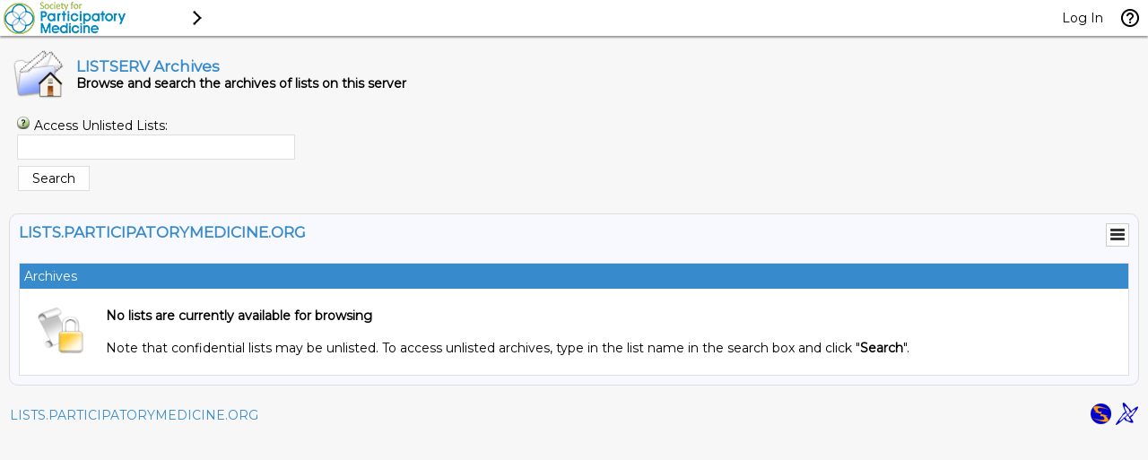

--- FILE ---
content_type: text/html
request_url: http://lists.participatorymedicine.org/
body_size: 330
content:
<!-- use dynamic index -->
<html>
<head>
<!-- dynamic index ignore -->
<META HTTP-EQUIV="Refresh" CONTENT="0;URL=http://lists.participatorymedicine.org/scripts/wa-SPM.exe?INDEX">
<!-- dynamic index print -->
</head>
<body>
<!--
<dt>Not available.<dd>No lists are currently available for browsing.
-->
</body>
</html>


--- FILE ---
content_type: text/html
request_url: http://lists.participatorymedicine.org/scripts/wa-SPM.exe?INDEX
body_size: 76096
content:
<!DOCTYPE html>
<html lang="en">
<head>
<meta charset="UTF-8">
<meta http-equiv="X-UA-Compatible" content="IE=edge">
<meta name="viewport" content="width=device-width, initial-scale=1">
<meta name="title" content="LISTSERV - LISTSERV Archives - LISTS.PARTICIPATORYMEDICINE.ORG">
<meta name="theme-color" content="#FFFFFF" />
<title>LISTSERV - LISTSERV Archives - LISTS.PARTICIPATORYMEDICINE.ORG</title>
<link rel="manifest" href="/scripts/wa-SPM.exe?SHOWTPL=MANIFEST">
<link href="https://fonts.googleapis.com/css?family=Montserrat" rel="stylesheet">
<style type="text/css">

/* LAYOUT COMPONENTS */

body                                           { min-width: 300px; background-color: #F7F7F7; font-family: 'Montserrat', sans-serif; font-size: 14px; color: #000000; text-size-adjust: 100%; -ms-text-size-adjust: 100%; -moz-text-size-adjust: 100%; -webkit-text-size-adjust: 100%; }
#background                                    { width: 100%; height: 100%; position: fixed; top: 0px; left: 0px; background-color: #F7F7F7; z-index: -1; }
#splash                                        { width: 100%; height: 100%; position: fixed; top: 0px; left: 0px; background-color: ; background-image: url(""); background-size: ; background-position: ; background-repeat: ; opacity: ; z-index: -1; }
#header-wrap                                   { width: 100%; min-width: 320px; position: fixed; top: 0px; left: 0px; z-index: 40; }
#header                                        { margin: 0px; }
#content-wrap                                  { width: 100%; min-width: 300px; height: auto; position: absolute; top: 40px; left: 0px; overflow: visible; z-index: 10; }
#content                                       { margin: 10px; }
#helpscreen-wrap                               { width: 100%; min-width: 300px; height: auto; position: absolute; top: 0px; left: 0px; overflow: visible; z-index: 10; }
#helpscreen                                    { margin: 10px; }
#flexbox-wrap                                  { width: 100%; height: 100%; position: absolute; top: 0px; left: 0px; display: flex; justify-content: center; align-items: center; }
#flexbox                                       { width: 340px; height: auto; padding: 20px; background-color: #FFFFFF; box-shadow: 0px 0px 2px #BBBBBB; }

@media screen and (max-width: 767px) {
body                                           { font-size: 14px; }
}

/* NAVIGATION BAR */

#navbar                                        { width: 100%; min-width: 320px; height: 40px; position: fixed; margin: 0px; padding: 0px; background-color: #FFFFFF; box-shadow: 0px 2px 2px #999999; z-index: 50; }
#navbar-left                                   { height: 40px; margin: 0px; padding: 0px; display: table; float: left; }
#navbar-left .logo                             { margin: 0px; padding: 0px; display: table-cell; vertical-align: middle; position: relative; cursor: pointer; }
#navbar-left .listserv                         { margin: 0px; padding: 0px 58px 0px 2px; display: table-cell; vertical-align: middle; position: relative; cursor: pointer; }
#navbar-left .listserv img                     { max-width: 200px; }
#navbar-left .subnav                           { margin: 0px; padding: 0px; display: table-cell; vertical-align: middle; position: relative; cursor: pointer; }
#navbar-left .title                            { margin: 0px; padding: 0px 10px 0px 10px; display: table-cell; vertical-align: middle; position: relative; font-family: 'Montserrat', sans-serif; font-size: 14px; font-weight: bold; color: #000000; }
#navbar-right                                  { height: 40px; margin: 0px; padding: 0px; display: table; float: right; }
#navbar-right .email                           { margin: 0px; padding: 0px 10px 0px 10px; display: table-cell; vertical-align: middle; position: relative; cursor: pointer; font-family: 'Montserrat', sans-serif; font-size: 14px; color: #000000; }
#navbar-right .email a                         { color: #000000; text-decoration: none; }
#navbar-right .toc                             { margin: 0px; padding: 0px 10px 0px 10px; display: table-cell; vertical-align: middle; position: relative; cursor: pointer; font-family: 'Montserrat', sans-serif; font-size: 14px; color: #000000; }
#navbar-right .toc a                           { color: #000000; text-decoration: none; }
#navbar-right .toc a:hover                     { text-decoration: underline; }
#navbar-right .help                            { margin: 0px; padding: 0px; display: table-cell; vertical-align: middle; position: relative; cursor: pointer; }
#navbar-right .profile                         { margin: 0px; padding: 0px; display: none; vertical-align: middle; position: relative; cursor: pointer; }

@media screen and (max-width: 767px) {
#navbar-right .email                           { font-size: 14px; display: none; }
#navbar-right .profile                         { display: table-cell; }
}

/* SIDE NAVIGATION */

#subnav-wrap                                   { width: auto; min-width: 240px; height: 100%; position: absolute; top: 0px; left: 0px; margin: 0px; padding: 0px; display: none; background-color: #FFFFFF; box-shadow: 0px 3px 3px #999999; z-index: 30; }
#subnav .spacer                                { width: auto; height: 40px; }
#subnav .category                              { width: 4px; height: 38px; background-color: #378ACC; float: left; }
#subnav .icon                                  { padding: 8px 12px 8px 6px; float: left; }
#subnav .categoryitem                          { background-color: #EEEEEE; width: auto; height: 38px; overflow: hidden; cursor: pointer; }
#subnav .categoryitem:hover                    { background-color: #EEEEEE; }
#subnav .itemlink                              { font-family: 'Montserrat', sans-serif; font-size: 14px; color: #378ACC; line-height: 38px; float: left; }
#subnav .itemlink a                            { color: #378ACC; text-decoration: none; }
#subnav .subicon                               { padding: 8px 12px 8px 10px; float: left; }
#subnav .subitem                               { width: auto; height: 38px; overflow: hidden; cursor: pointer; }
#subnav .subitem:hover                         { background-color: #EEEEEE; }
#subnav .subitemlink                           { font-family: 'Montserrat', sans-serif; font-size: 14px; color: #378ACC; line-height: 38px; float: left; }
#subnav .subitemlink a                         { color: #378ACC; text-decoration: none; }
#subnav .border-top                            { border-top: 1px solid #DEDEDE; }
#subnav .border-bottom                         { border-bottom: 1px solid #DEDEDE; }
#subnav #admin-arrow                           { font-family: 'Montserrat', sans-serif; font-size: 24px; color: #378ACC; line-height: 38px; padding: 0px 10px 0px 10px; float: right; }
#subnav #owner-arrow                           { font-family: 'Montserrat', sans-serif; font-size: 24px; color: #378ACC; line-height: 38px; padding: 0px 10px 0px 10px; float: right; }
#subnav #maestro-arrow                         { font-family: 'Montserrat', sans-serif; font-size: 24px; color: #378ACC; line-height: 38px; padding: 0px 10px 0px 10px; float: right; }
#subnav #archive-arrow                         { font-family: 'Montserrat', sans-serif; font-size: 24px; color: #378ACC; line-height: 38px; padding: 0px 10px 0px 10px; float: right; }

@media screen and (max-width: 767px) {
#subnav .itemlink                              { font-size: 14px; }
#subnav .subitemlink                           { font-size: 14px; }
}

/* PERSONAL PROFILE */

#profile                                       { width: 298px; position: absolute; top: 60px; right: 70px; background-color: #FFFFFF; border: 1px solid #CCCCCC; display: none; }
#profile .arrow                                { width: 17px; height: 9px; position: absolute; top: -9px; right: 40px; background-image: url('/archives/images/default_menu_arrow_17x9.png'); background-repeat: no-repeat; }
#profile .profile                              { width: 100%; margin: 0px; padding: 10px; border-spacing: 2px; }
#profile .loggedin                             { width: 273px; white-space: nowrap; overflow: hidden; text-overflow: ellipsis; }
#profile .entry                                { width: 195px; white-space: nowrap; overflow: hidden; text-overflow: ellipsis; }
.avatar                                        { width: 64px; height: 64px; border: 1px solid #CCCCCC; }

@media screen and (max-width: 767px) {
#profile                                       { width: 298px; right: 10px; }
}

/* BODY COMPONENTS */

#pagetitle                                     { width: 100%; min-width: 300px; clear: both; }
.pagetitle                                     { width: 100%; margin: 10px 0px 10px 0px; padding: 0px; border-spacing: 0px; }
#listselector                                  { width: 100%; min-width: 300px; clear: both; }
.listselector                                  { width: 100%; margin: 0px 0px 20px 0px; padding: 0px; border-spacing: 10px; background-color: #F0F0F0; border: 1px solid #DEDEDE; border-radius: 8px 8px 8px 8px; }
.listaddress                                   { width: 100%; white-space: nowrap; overflow: hidden; text-overflow: ellipsis; }
#status                                        { width: 100%; min-width: 300px; clear: both; }
.status                                        { width: 100%; margin: 10px 5px 20px 5px; padding: 0px; border-spacing: 2px; }
#options                                       { width: 100%; min-width: 300px; clear: both; }
.options                                       { width: 100%; margin: 10px 5px 20px 5px; padding: 0px; border-spacing: 2px; }
.options-compact                               { margin: 10px 5px 20px 5px; padding: 0px; border-spacing: 2px; }
#tabs                                          { width: 100%; min-width: 300px; clear: both; }
.tabs                                          { width: 100%; margin: 0px; padding: 0px; border-spacing: 0px; }
.tabs-active                                   { width: auto; min-width: 140px; margin: 0px 4px 20px 0px; padding: 6px 0px 8px 0px; background-color: #378ACC; border: 1px solid #DEDEDE; border-radius: 10px 10px 10px 10px; text-align: center; white-space: nowrap; float: left; }
.tabs-active .text                             { margin: 0px; padding: 0px; color: #FFFFFF; }
.tabs-active .text a                           { color: #FFFFFF; text-decoration: none; }
.tabs-inactive                                 { width: auto; min-width: 140px; margin: 0px 4px 20px 0px; padding: 6px 0px 8px 0px; background-color: #FFFFFF; border: 1px solid #DEDEDE; border-radius: 10px 10px 10px 10px; text-align: center; white-space: nowrap; float: left; }
.tabs-inactive .text                           { margin: 0px; padding: 0px; color: #378ACC; }
.tabs-inactive .text a                         { color: #378ACC; text-decoration: none; }
#steps                                         { width: 100%; min-width: 300px; clear: both; }
.steps                                         { width: auto; margin: 0px; padding: 0px; border-spacing: 0px; border: 1px solid #DEDEDE }
.steps-active                                  { width: auto; min-width: 95px; margin: 0px; padding: 6px 0px 8px 0px; background-color: #378ACC; text-align: center; white-space: nowrap; float: left; }
.steps-active .text                            { margin: 0px; padding: 0px; color: #FFFFFF; }
.steps-active .text a                          { color: #FFFFFF; text-decoration: none; }
.steps-active .disabled                        { margin: 0px; padding: 0px; color: #999999; cursor: not-allowed; }
.steps-inactive                                { width: auto; min-width: 95px; margin: 0px; padding: 6px 0px 8px 0px; background-color: #FFFFFF; text-align: center; white-space: nowrap; float: left; }
.steps-inactive .text                          { margin: 0px; padding: 0px; color: #378ACC; }
.steps-inactive .text a                        { color: #378ACC; text-decoration: none; }
.steps-inactive .disabled                      { margin: 0px; padding: 0px; color: #999999; cursor: not-allowed; }
#steps-buttons                                 { width: 100%; min-width: 300px; clear: both; }
.steps-buttons                                 { width: 100%; margin: 0px; padding: 0px; border-spacing: 0px; }
#navtrigger                                    { position: relative; float: right; clear: both; z-index: 70; }
.navtrigger                                    { margin: 0px; padding: 0px; border-spacing: 0px; background-color: #FFFFFF; border: 1px solid #CCCCCC; }
#navopts                                       { width: 275px; position: absolute; display: none; background-color: #FFFFFF; border: 1px solid #CCCCCC; overflow: hidden; z-index: 60; }
.navopts                                       { width: 100%; margin: 0px; padding: 10px; border-spacing: 2px; }
#output                                        { width: 100%; min-width: 300px; clear: both; }
.output                                        { width: 100%; margin: 0px; padding: 0px; border-spacing: 0px; background-color: #F7F9FE; border: 1px solid #DEDEDE; border-radius: 10px 10px 10px 10px; }
.output-blank                                  { width: 100%; margin: 0px; padding: 0px; border-spacing: 0px; border: 0px; }
.output-section-full                           { width: 100%; margin: 0px; padding: 10px; border-spacing: 0px; background-color: #FFFFFF; border: 1px solid #DEDEDE; border-radius: 10px 10px 10px 10px; vertical-align: top; }
.output-section-left                           { width: 50%; margin: 0px; padding: 0px; border-spacing: 0px; background-color: #FFFFFF; border: 1px solid #DEDEDE; border-radius: 10px 10px 10px 10px; vertical-align: top; }
.output-section-right                          { width: 50%; margin: 0px; padding: 0px; border-spacing: 0px; background-color: #FFFFFF; border: 1px solid #DEDEDE; border-radius: 10px 10px 10px 10px; vertical-align: top; }
.output-section-content                        { padding: 10px; }
#box                                           { width: 100%; min-width: 300px; clear: both; }
.box                                           { width: 619px; margin: 0px; padding: 0px; border-spacing: 0px; }
.boxinner                                      { width: 100%; margin: 0px; padding: 0px; border-spacing: 0px; }
.boxtop                                        { margin: 0px; padding: 8px; border-spacing: 0px; background-color: #378ACC; border: 1px solid #DEDEDE; }
.boxback                                       { margin: 0px; padding: 10px; border-spacing: 0px; background-color: #F7F9FE; border-right: 1px solid #DEDEDE; border-left: 1px solid #DEDEDE; border-bottom: 1px solid #DEDEDE; }
#output-help                                   { width: 100%; max-width: 1000px; min-width: 340px; margin-left: auto; margin-right: auto; clear: both; }
.output-help                                   { width: 100%; margin: 0px; padding: 10px; background-color: #FFFFFF;; box-shadow: 0px 0px 2px #BBBBBB; }
#trailer                                       { width: 100%; min-width: 300px; clear: both; }
.trailer                                       { width: 100%; margin: 0px; padding: 0px; border-spacing: 0px; }
#loading                                       { width: 100%; height: 100%; position: fixed; top: 0px; left: 0px; background: #666666; opacity: 0.5; filter: Alpha(Opacity=50); display: none; overflow: auto; z-index: 80; }
#spinner                                       { position: fixed; top: 40%; left: 50%; margin-left: -50px; margin-top: -50px; z-index: 90; }
#listdesc                                      { position: absolute; z-index: 20; }
#selector ul                                   { width: 100%; height: 300px; margin: 0px; padding: 2px; border-spacing: 0px; background-color: #FFFFFF; border: 1px solid #DEDEDE; overflow-y: scroll; text-align: left; }
#selector li                                   { margin: 0px; padding: 1px; background-color: #FFFFFF; cursor: pointer; list-style: none; }

@media screen and (max-width: 991px) {
.output-section-left                           { width: 100%; margin-bottom: 10px; }
.output-section-right                          { width: 100%; }
}

@media screen and (max-width: 767px) {
.listaddress                                   { width: 540px; white-space: nowrap; overflow: hidden; text-overflow: ellipsis; }
}

@media screen and (max-width: 639px) {
.listaddress                                   { width: 380px; white-space: nowrap; overflow: hidden; text-overflow: ellipsis; }
.steps-active                                  { width: 100%; }
.steps-inactive                                { width: 100%; }
.box                                           { width: 100%; }
}

@media screen and (max-width: 479px) {
.listaddress                                   { width: 240px; white-space: nowrap; overflow: hidden; text-overflow: ellipsis; }
.tabs-active                                   { margin: 0px 1px 20px 0px; width: 49%; }
.tabs-inactive                                 { margin: 0px 1px 20px 0px; width: 49%; }
}

/* CONTENT */

a                                              { color: #378ACC; text-decoration: none; }
a:hover                                        { text-decoration: underline; }
th                                             { font-size: 14px; font-weight: normal; color: #FFFFFF; margin: 0px; text-align: left; }
th a                                           { color: #FFFFFF; text-decoration: none; }
th a:hover                                     { text-decoration: underline; }
h1                                             { font-size: 17px; font-weight: bold; color: #378ACC; margin: 0px; }
h2                                             { font-size: 17px; font-weight: bold; color: #378ACC; margin: 0px; }
h3                                             { font-size: 17px; font-weight: bold; color: #378ACC; margin: 0px; }
h4                                             { font-size: 14px; font-weight: bold; color: #FFFFFF; margin: 0px; }
h4 a                                           { color: #FFFFFF; text-decoration: none; }
h4 a:hover                                     { text-decoration: underline; }
h5                                             { font-size: 14px; font-weight: bold; color: #000000; margin: 0px; }
h6                                             { font-size: 14px; font-weight: bold; color: #000000; margin: 0px; }
tt                                             { font-size: 14px; font-weight: normal; color: #000000; margin: 0px; }
li                                             { color: #000000; list-style: square outside none; }
hr                                             { width: 100%; height: 1px; color: #999999; border-style: dotted; border-color: #999999; border-width: 1px 0px 0px 0px; padding-top: 1px; padding-bottom: 1px; }
pre                                            { font-size: 14px; white-space: pre-wrap; white-space: -moz-pre-wrap !important; white-space: -pre-wrap; white-space: -o-pre-wrap; word-wrap: break-word; _white-space: normal; }
pre.prop                                       { font-family: 'Montserrat', sans-serif; color: #000000; }
pre.prop a                                     { color: #378ACC; text-decoration: none; }
pre.prop a:hover                               { text-decoration: underline; }
pre.prop a:visited                             { color: #663399; text-decoration: none; }
pre.mono                                       { font-family: 'Courier New', Courier, monospace; color: #000000; }
pre.mono a                                     { color: #378ACC; text-decoration: none; }
pre.mono a:hover                               { text-decoration: underline; }
pre.mono a:visited                             { color: #663399; text-decoration: none; }
.archive a:visited                             { color: #663399; text-decoration: none; }
.grey                                          { color: #999999; margin: 0px; }
.error, .SPF_red, .SPF_error                   { color: #CC3333; margin: 0px; }
.orange, .SPF_orange                           { color: #FF9933; margin: 0px; }
.green, .SPF_green                             { color: #009900; margin: 0px; }
.message, .SPF_match, .SPF_comment             { color: #3333FF; margin: 0px; }
.highlight                                     { background-color: #FFFF33; }
.subindent                                     { margin-left: 25px; }
.superindent                                   { margin-left: 50px; }
.colorscheme                                   { width: 27px; height: 27px; border: 1px solid #000000; margin: 3px 1px 0px 1px; cursor: pointer; display: inline-block; }
.colorpatch                                    { width: 27px; height: 27px; border: 1px solid #000000; margin: 1px 0px 0px 5px; position: absolute; }
.menupos-right                                 { position: relative; top: -5px; right: -5px; }
.menupos-left                                  { position: relative; top: -5px; left: -5px; }

@media screen and (max-width: 767px) {
h1, h2, h3                                     { font-size: 17px; }
h4, h5, h6, pre                                { font-size: 14px; }
}

/* FORM COMPONENTS */

input, select, textarea                        { font-family: 'Montserrat', sans-serif; font-size: 14px; color: #000000; }
input[readonly]                                { background-color: #EEEEEE; cursor: not-allowed; }
input[type="submit"]                           { min-width: 80px; margin: 2px; padding: 4px 10px 4px 10px; background-color: #FEFEFE; border: 1px solid #DEDEDE; transition: all 0.30s ease-in-out; outline: none; box-sizing: border-box; }
input[type="submit"]:hover                     { background-color: #FAFAFA; box-shadow: 0px 0px 2px 0px #378ACC; border: 1px solid #378ACC; }
input[type="submit"]:focus                     { background-color: #FAFAFA; box-shadow: 0px 0px 2px 0px #378ACC; border: 1px solid #378ACC; }
input[type="submit"]:disabled                  { background-color: #EEEEEE; border: 1px solid #DEDEDE; cursor: not-allowed; }
#flexbox input[type="submit"]                  { font-family: 'Montserrat', sans-serif; font-size: 14px; background-color: #FFFFFF; color: #000000; font-weight: bold; padding: 7px 15px 7px 15px; border: none; border-radius: 2px; transition: all 0.30s ease-in-out; outline: none; box-sizing: border-box; box-shadow: 0 2px 2px 0 rgba(0,0,0,0.14), 0 1px 5px 0 rgba(0,0,0,0.12), 0 3px 1px -2px rgba(0,0,0,0.2); cursor: pointer; text-transform: uppercase; min-width: 125px; }
#flexbox input[type="submit"]:hover            { font-family: 'Montserrat', sans-serif; font-size: 14px; background-color: #FFFFFF; color: #000000; font-weight: bold; padding: 7px 15px 7px 15px; border: none; border-radius: 2px; transition: all 0.30s ease-in-out; outline: none; box-sizing: border-box; box-shadow: 0 2px 2px 0 rgba(0,0,0,0.14), 0 1px 5px 0 rgba(0,0,0,0.12), 0 3px 1px -2px rgba(0,0,0,0.2); cursor: pointer; text-transform: uppercase; }
#flexbox input[type="submit"]:focus            { font-family: 'Montserrat', sans-serif; font-size: 14px; background-color: #FFFFFF; color: #000000; font-weight: bold; padding: 7px 15px 7px 15px; border: none; border-radius: 2px; transition: all 0.30s ease-in-out; outline: none; box-sizing: border-box; box-shadow: 0 2px 2px 0 rgba(0,0,0,0.14), 0 1px 5px 0 rgba(0,0,0,0.12), 0 3px 1px -2px rgba(0,0,0,0.2); cursor: pointer; text-transform: uppercase; }
#flexbox input[type="submit"]:disabled         { background-color: #CCCCCC; cursor: not-allowed; }
input[type="button"]                           { min-width: 80px; margin: 2px; padding: 4px 10px 4px 10px; background-color: #FEFEFE; border: 1px solid #DEDEDE; transition: all 0.30s ease-in-out; outline: none; box-sizing: border-box; }
input[type="button"]:hover                     { background-color: #FAFAFA; box-shadow: 0px 0px 2px 0px #378ACC; border: 1px solid #378ACC; }
input[type="button"]:focus                     { background-color: #FAFAFA; box-shadow: 0px 0px 2px 0px #378ACC; border: 1px solid #378ACC; }
input[type="button"]:disabled                  { background-color: #EEEEEE; border: 1px solid #DEDEDE; cursor: not-allowed; }
input[type="checkbox"]                         { background-color: #FFFFFF; border: 1px solid #DEDEDE; padding: 2px 4px 2px 4px; transition: all 0.30s ease-in-out; outline: none; border-box; box-sizing: border-box; }
input[type="checkbox"]:focus                   { box-shadow: 0px 0px 2px 0px #378ACC; border: 1px solid #378ACC; }
input[type="radio"]                            { background-color: #FFFFFF; border: 1px solid #DEDEDE; padding: 2px 4px 2px 4px; transition: all 0.30s ease-in-out; outline: none; box-sizing: border-box; }
input[type="radio"]:focus                      { box-shadow: 0px 0px 2px 0px #378ACC; border: 1px solid #378ACC; }
input[type="text"]                             { width: 310px; margin: 1px; padding: 4px 4px 4px 4px; background-color: #FFFFFF; border: 1px solid #DEDEDE; transition: all 0.30s ease-in-out; outline: none; box-sizing: border-box; }
input[type="text"]:focus                       { box-shadow: 0px 0px 2px 0px #378ACC; border: 1px solid #378ACC; }
input[type="text"]:disabled                    { background-color: #EEEEEE; cursor: not-allowed; }
input[type="text"].listsel                     { width: 100%; }
input[type="text"].profile                     { width: 100%; }
input[type="text"].quarter                     { width: 270px; }
input[type="text"].format                      { width: 220px; }
input[type="text"].t2                          { width: 160px; }
input[type="text"].half                        { width: 152px; }
input[type="text"].t2color                     { width: 125px; }
input[type="text"].period                      { width: 50px; }
input[type="text"].filter                      { width: 100%; background-image: url("/archives/images/default_archive_filter_22x22.png"); background-repeat: no-repeat; background-position: right; padding-right: 25px; }
input[type="text"].user                        { width: 100%; background-image: url("/archives/images/default_archive_user_22x22.png"); background-repeat: no-repeat; background-position: right; padding-right: 25px; }
input[type="text"].items                       { width: 100%; background-image: url("/archives/images/default_archive_items_22x22.png"); background-repeat: no-repeat; background-position: right; padding-right: 25px; }
input[type="text"].search                      { width: 100px; background-image: url("/archives/images/default_archive_search_22x22.png"); background-repeat: no-repeat; background-position: right; padding-right: 25px; }
input[type="text"].lists                       { width: 100px; background-image: url("/archives/images/default_archive_items_22x22.png"); background-repeat: no-repeat; background-position: right; padding-right: 25px; }
input[type="text"].blank                       { background-color: #FFFFFF; background-image: none; padding-right: 25px; }
input[type="password"]                         { width: 310px; margin: 1px; padding: 4px 4px 4px 4px; background-color: #FFFFFF; border: 1px solid #DEDEDE; transition: all 0.30s ease-in-out; outline: none; box-sizing: border-box; }
input[type="password"]:focus                   { box-shadow: 0px 0px 2px 0px #378ACC; border: 1px solid #378ACC; }
input[type="password"]:disabled                { background-color: #EEEEEE; cursor: not-allowed; }
input[type="file"]                             { width: 310px; margin: 1px; padding: 4px 4px 4px 4px; background-color: #FFFFFF; border: 1px solid #DEDEDE; transition: all 0.30s ease-in-out; outline: none; box-sizing: border-box; }
input[type="file"]:focus                       { box-shadow: 0px 0px 2px 0px #378ACC; border: 1px solid #378ACC; }
input[type="file"]:disabled                    { background-color: #EEEEEE; cursor: not-allowed; }
input[type="file"].profile                     { width: 100%; }
input[type="search"]                           { width: 100%; margin: 1px; padding: 4px 4px 4px 4px; background-color: #FFFFFF; border: 1px solid #DEDEDE; transition: all 0.30s ease-in-out; outline: none; box-sizing: border-box; }
input[type="search"]:focus                     { box-shadow: 0px 0px 2px 0px #378ACC; border: 1px solid #378ACC; }
input[type="search"]:disabled                  { background-color: #EEEEEE; cursor: not-allowed; }
select                                         { width: 310px; margin: 1px; padding: 3px 4px 3px 4px; background-color: #FFFFFF; border: 1px solid #DEDEDE; transition: all 0.30s ease-in-out; outline: none; box-sizing: border-box; }
select:focus                                   { box-shadow: 0px 0px 2px 0px #378ACC; border: 1px solid #378ACC; }
select:disabled                                { background-color: #EEEEEE; cursor: not-allowed; }
select.listsel                                 { width: 100%; }
select.profile                                 { width: 100%; }
select.period                                  { width: 200px; }
select.shortperiod                             { width: 105px; }
select.format                                  { width: 220px; }
select.t2                                      { width: 160px; }
select.lists                                   { width: 100px; }
select.opt                                     { width: 50px; }
select.opts                                    { width: 75px; }
textarea                                       { width: 100%; margin: 0px; padding: 4px 4px 4px 4px; background-color: #FFFFFF; border: 1px solid #DEDEDE; transition: all 0.30s ease-in-out; outline: none; box-sizing: border-box; }
textarea:focus                                 { box-shadow: 0px 0px 2px 0px #378ACC; border: 1px solid #378ACC; }
textarea:disabled                              { background-color: #EEEEEE; cursor: not-allowed; }
textarea.short                                 { width: 310px; }
iframe                                         { width: 100%; height: auto; margin: 0px; padding: 0px; border: 1px solid #DEDEDE; background-color: #FFFFFF; display: block; }
::-webkit-scrollbar                            { height: 15px; width: 15px; }
::-webkit-scrollbar-track                      { background-color: #F1F1F1; }
::-webkit-scrollbar-thumb                      { background-color: #C1C1C1; }

@media screen and (max-width: 767px) {
input, select, textarea                        { font-size: 14px }
}

@media screen and (max-width: 359px) {
input[type="text"]                             { width: 260px; }
input[type="text"].quarter                     { width: 225px; }
input[type="text"].format                      { width: 185px; }
input[type="text"].half                        { width: 127px; }
input[type="password"]                         { width: 260px; }
input[type="file"]                             { width: 260px; }
select                                         { width: 260px; }
select.format                                  { width: 185px; }
textarea.short                                 { width: 260px; }
}

/* TABLES AND REPORTS */

#table-wrap                                    { width: 100%; min-width: 100%; height: auto; margin: 0px; padding: 0px; overflow-x: scroll; }
#canvas-wrap                                   { width: 100%; height: 500px; margin: 0px; padding: 20px 0px 20px 0px; background-color: #FFFFFF; }
#canvas                                        { width: 100%; height: 500px; margin: 0px; padding: 0px; background-color: #FFFFFF; }
.chartjs-hidden-iframe                         { background-color: transparent; }
tr.emphasizedcell                              { margin: 0px; padding: 5px; border-spacing: 0px; background-color: #378ACC; }
th.emphasizedcell                              { margin: 0px; padding: 5px; border-spacing: 0px; background-color: #378ACC; color: #FFFFFF; }
td.emphasizedcell                              { margin: 0px; padding: 5px; border-spacing: 0px; background-color: #378ACC; color: #FFFFFF; }
.normalgroup                                   { margin: 0px; padding: 5px; border-spacing: 0px; background-color: #FFFFFF; }
.emphasizedgroup                               { margin: 0px; padding: 5px; border-spacing: 0px; background-color: #F7F9FE; }
.headergroup                                   { margin: 0px; padding: 5px; border-spacing: 0px; background-color: #C4CDDE; }
.nogroup                                       { margin: 0px; padding: 5px; border-spacing: 0px; }
.listgroup                                     { margin: 0px; padding: 2px 5px 2px 0px; border-spacing: 0px; }
.tablesorter th                                { margin: 0px; padding: 5px; border-spacing: 0px; background-color: #378ACC; }
.tablesorter thead td                          { margin: 0px; padding: 5px; border-spacing: 0px; background-color: #378ACC; }
.tablesorter .header                           { background-image: url('/archives/images/default_menu_sort_both_17x11.png'); background-repeat: no-repeat; background-position: center right; cursor: pointer; padding-right: 25px; }
.tablesorter .tablesorter-header               { background-image: url('/archives/images/default_menu_sort_both_17x11.png'); background-repeat: no-repeat; background-position: center right; cursor: pointer; padding-right: 25px; }
.tablesorter thead .headerSortUp               { background-image: url('/archives/images/default_menu_sort_up_17x11.png'); }
.tablesorter thead .tablesorter-headerAsc      { background-image: url('/archives/images/default_menu_sort_up_17x11.png'); }
.tablesorter thead .tablesorter-headerSortUp   { background-image: url('/archives/images/default_menu_sort_up_17x11.png'); }
.tablesorter thead .headerSortDown             { background-image: url('/archives/images/default_menu_sort_down_17x11.png'); }
.tablesorter thead .tablesorter-headerDesc     { background-image: url('/archives/images/default_menu_sort_down_17x11.png'); }
.tablesorter thead .tablesorter-headerSortDown { background-image: url('/archives/images/default_menu_sort_down_17x11.png'); }
.tablesorter thead .sorter-false               { background-image: none !important; cursor: auto !important; }
.tablesorter tr.odd>td                         { margin: 0px; padding: 5px; border-spacing: 0px; background-color: #FFFFFF; }
.tablesorter tr.even>td                        { margin: 0px; padding: 5px; border-spacing: 0px; background-color: #F7F9FE; }
.tablesorter .tablesorter-filter-row td        { margin: 0px; padding: 5px; border-spacing: 0px; background-color: #C4CDDE; }
.tablesorter input.tablesorter-filter          { width: 100%; background-image: url("/archives/images/default_archive_filter_22x22.png"); background-repeat: no-repeat; background-position: left; padding-left: 25px; }
.tablesorter .filtered                         { display: none; }

@media screen and (max-width: 767px) {
.tablesorter .tablesorter-filter-row td        { display: block; }
}

/* PRINTING */

@media print {
body                                           { -webkit-print-color-adjust: exact; }
#background                                    { background-color: #FFFFFF !important; }
#header-wrap                                   { display: none !important; }
#subnav-wrap                                   { display: none !important; }
#content-wrap                                  { width: 100% !important; top: 1px !important; left: 1px !important; }
#navbar                                        { display: none !important; }
#profile                                       { display: none !important; }
#navopts                                       { display: none !important; }
#listdesc                                      { display: none !important; }
#trailer                                       { display: none !important; }
.noprint                                       { display: none !important; }
}

/* MISCELLANEOUS HELPERS */

.nowrap{white-space:nowrap}.forcewrap{width:260px;min-width:100%;overflow-wrap:break-word;word-wrap:break-word;-ms-word-break:break-word;word-break:break-word}.noselect{-webkit-touch-callout:none;-webkit-user-select:none;-khtml-user-select:none;-moz-user-select:none;-ms-user-select:none;user-select:none;-webkit-tap-highlight-color:transparent}.pointer{cursor:pointer}.not-allowed{cursor:not-allowed}.left{text-align:left}.center{text-align:center}.right{text-align:right}.top{vertical-align:top}.middle{vertical-align:middle}.bottom{vertical-align:bottom}.table-center{margin-left:auto;margin-right:auto}.border{border:1px solid #DEDEDE}.border-top{border-top:1px solid #DEDEDE}.border-right{border-right:1px solid #DEDEDE}.border-bottom{border-bottom:1px solid #DEDEDE}.border-left{border-left:1px solid #DEDEDE}.line-height{line-height:22px}.nopadding{margin:0;padding:0;border-spacing:0}.pad-content{width:100%;margin:0;padding:0;border-spacing:8px}.pad-left{padding-left:5px}.pad-right{padding-right:5px}.pad-top{padding-top:3px}.pad-bottom{padding-bottom:10px}.pad-icon{padding:1px 10px 1px 1px}.block{display:block!important}.none{display:none!important}.float-left{float:left}.float-right{float:right}.width-100{width:100%}.width-95{width:95%}.width-90{width:90%}.width-85{width:85%}.width-80{width:80%}.width-75{width:75%}.width-70{width:70%}.width-65{width:65%}.width-60{width:60%}.width-55{width:55%}.width-50{width:50%}.width-45{width:45%}.width-40{width:40%}.width-35{width:35%}.width-30{width:30%}.width-25{width:25%}.width-20{width:20%}.width-15{width:15%}.width-10{width:10%}.width-5{width:5%}.width-1{width:1%}
.show-l,.show-m,.show-s,.show-xs{display:none}

@media screen and (max-width:991px){.hide-l{display:none}.show-l{display:inline-block}.break-l{display:block}.head-l{width:auto!important;display:block;text-align:left!important}.row-l{width:inherit;display:block;text-align:left!important}.bold-l{font-weight:bold}}

@media screen and (max-width:767px){.hide-m{display:none}.show-m{display:inline-block}.break-m{display:block}.head-m{width:auto!important;display:block;text-align:left!important}.row-m{width:inherit;display:block;text-align:left!important}.bold-m{font-weight:bold}}

@media screen and (max-width:639px){.hide-s{display:none}.show-s{display:inline-block}.break-s{display:block}.head-s{width:auto!important;display:block;text-align:left!important}.row-s{width:inherit;display:block;text-align:left!important}.bold-s{font-weight:bold}}

@media screen and (max-width:479px){.hide-xs{display:none}.show-xs{display:inline-block}.break-xs{display:block}.head-xs{width:auto!important;display:block;text-align:left!important}.row-xs{width:inherit;display:block;text-align:left!important}.bold-xs{font-weight:bold}.reduce{width:48px;height:48px}}

</style>

<link href="/archives/js/jquery-ui-1.13.2/jquery-ui.custom.css" rel="stylesheet">

<style type="text/css">

/* JQUERY-UI OVERRIDES */

.ui-widget { font-family: 'Montserrat', sans-serif; font-size: 14px; color: #000000; padding: 0px; box-shadow: 0 0 6px rgba(0,0,0,0.5); }
.ui-widget-header { background-color: #FFFFFF; color: #000000; border: 0px; }
.ui-widget-content a { color: #378ACC; }
.ui-widget input[type="text"] { font-family: 'Montserrat', sans-serif; font-size: 14px; color: #000000; margin: 1px; padding: 6px 6px 6px 6px; background-color: #FFFFFF; border: 1px solid #DEDEDE; transition: all 0.30s ease-in-out; outline: none; box-sizing: border-box; }
.ui-widget input[type="text"]:focus { box-shadow: 0px 0px 2px 0px #378ACC; border: 1px solid #378ACC; }
.ui-widget select { font-family: 'Montserrat', sans-serif; font-size: 14px; color: #000000; margin: 1px; padding: 6px 6px 6px 6px; background-color: #FFFFFF; border: 1px solid #DEDEDE; transition: all 0.30s ease-in-out; outline: none; box-sizing: border-box; }
.ui-widget select:focus { box-shadow: 0px 0px 2px 0px #378ACC; border: 1px solid #378ACC; }
.ui-widget textarea { font-family: 'Montserrat', sans-serif; font-size: 14px; color: #000000; margin: 1px; padding: 6px 6px 6px 6px; background-color: #FFFFFF; border: 1px solid #DEDEDE; transition: all 0.30s ease-in-out; outline: none; box-sizing: border-box; }
.ui-widget textarea:focus { box-shadow: 0px 0px 2px 0px #378ACC; border: 1px solid #378ACC; }
.ui-widget button, .ui-widget input[type="button"], .ui-widget input[type="submit"], ui-button { font-family: 'Montserrat', sans-serif; font-size: 14px; background-color: #FFFFFF; color: #000000; font-weight: bold; padding: 7px 28px 7px 28px; border: none; border-radius: 2px; transition: all 0.30s ease-in-out; outline: none; box-sizing: border-box; box-shadow: 0 2px 2px 0 rgba(0,0,0,0.14), 0 1px 5px 0 rgba(0,0,0,0.12), 0 3px 1px -2px rgba(0,0,0,0.2); cursor: pointer; text-transform: uppercase; }
.ui-widget button:hover, .ui-widget input[type="button"]:hover, .ui-widget input[type="submit"]:hover, ui-button:hover{ font-family: 'Montserrat', sans-serif; font-size: 14px; background-color: #FFFFFF; color: #000000; font-weight: bold; }
.ui-widget button:focus, .ui-widget input[type="button"]:focus, .ui-widget input[type="submit"]:focus, ui-button:focus{ font-family: 'Montserrat', sans-serif; font-size: 14px; background-color: #FFFFFF; color: #000000; font-weight: bold; }
.ui-widget button:active, .ui-widget input[type="button"]:active, .ui-widget input[type="submit"]:active, ui-button:active { font-family: 'Montserrat', sans-serif; font-size: 14px; background-color: #FFFFFF; color: #000000; font-weight: bold; }
.ui-icon-closethick { background-image: url('/archives/images/default_menu_close_16x16.png') !important; background-position-x: 0px !important; background-position-y: 0px !important; }
.ui-dialog-titlebar-close { border: none !important; background: none !important; box-shadow: none !important; }
.ui-dialog-titlebar-close:hover { background: none !important; }
.ui-dialog-titlebar-close:focus { box-shadow: none !important; }
.ui-dialog-titlebar-close:active { background: none !important; }

</style>
<script type="text/javascript" src="/archives/js/jquery-3.7.1/jquery.min.js"></script>
<script type="text/javascript" src="/archives/js/jquery-ui-1.13.2/jquery-ui.min.js"></script>
<script type="text/javascript" src="/archives/js/tablesorter-2.31.3/jquery.tablesorter.combined.min.js"></script>
<script type="text/javascript" src="/archives/js/tablesorter-2.31.3/widgets/widget-pager.min.js"></script>
<script type="text/javascript" src="/archives/js/tablesorter-2.31.3/widgets/widget-output.min.js"></script>

<script type="text/javascript">
var change = 0;

function entryChanged() {
  change = 1;
}
function goTo(url) {
  location.href=url;
}
function reloadPage() {
  location.reload();
}
function loadXMLDoc(url, reqfunc) {
  req = $.get(url, {}, reqfunc);
}
function postXMLDoc(url, params, reqfunc) {
  req = $.post(url, params, reqfunc);
}
function getFirstChild(n) {
  x=n.firstChild;
  while (x.nodeType!=1) {x=x.nextSibling}
  return x;
}
function getEditorContent(areaid) {
  var content;
  if (document.getElementById(areaid)) {
  try { var oEditor = CKEDITOR.instances[areaid]; content = oEditor.getData(); content = content.replace(/&amp;/g,"&"); return content; }
  catch (err) { return document.getElementById(areaid).value; }
  }
}
function clearField(id) {
  $("#"+id).val("");
}
function clearSessionStorage() {
  sessionStorage.clear();
}
function clearLocalStorage() {
  localStorage.removeItem('tablesorter-filters');
}
function isEmpty(x) {
  if ($(x).val()) {return 0} else {return 1};
}
function inputFocus(id) {
  $("#"+id).addClass("blank");
}
function inputBlur(id) {
  $("#"+id).removeClass("blank");
}
function ck(c) {
  if (c) { $("."+c+":visible").prop("checked", true); } else { $(".ckbox:visible").prop("checked", true); }
}
function unck(c) {
  if (c) { $("."+c).prop("checked", false); } else { $(".ckbox").prop("checked", false); }
}
function setWidth() {
  if ($(window).width() < 479) { return 300 } else if ($(window).width() < 639) { return 450 } else { return 600 }
}
function setMaxHeight() {
  if ($(window).width() < 479) { return 525 } else if ($(window).width() < 639) { return 650 } else { return 650 }
}
function showHelp(title,template,section) {
  var w = setWidth();
  var mh = setMaxHeight();
  helptext = "/scripts/wa-SPM.exe?SHOWTPL=" + template + "&S=" + section + "";
  $.ajax({ type: "GET", url: helptext, dataType: "html", cache: false, success: function(html) { $("#help").dialog({ autoOpen:false, width:w, height:"auto", maxHeight:mh, modal:false, title:title }); $("#help").html(html); $("#help").dialog("open"); } });
}
function showWarning(title,template,section,button) {
  var w = setWidth();
  var mh = setMaxHeight();
  helptext = "/scripts/wa-SPM.exe?SHOWTPL=" + template + "&S=" + section + "";
  $.ajax({ type: "GET", url: helptext, dataType: "html", cache: false, success: function(html) { $("#help").dialog({ autoOpen:false, width:w, height:"auto", maxHeight:mh, modal:true, title:title, buttons: [ { text:button, click: function() { $(this).dialog("close"); } } ] } ); $("#help").html(html); $("#help").dialog("open"); } });
}
function showConfig(title,url) {
  var w = setWidth();
  var mh = setMaxHeight();
  $.ajax({ type: "GET", url: url, dataType: "html", cache: false, success: function(html) { $("#prompt").dialog({ autoOpen:false, width:w, height:"auto", maxHeight:mh, modal:true, title:title }); $("#prompt").html("<br />" + html + "<br />"); $("#prompt").dialog("open"); } });
}
function showIframe(title,url) {
  var w = setWidth();
  var mh = setMaxHeight();
  $("#iframe").dialog({ width:w, height:"auto", maxHeight:mh, modal:true, title:title, close: function(event, ui) { reloadPage() } }); $("#iframe").html("<br /><iframe src=\"" + url + "\" style=\"width:100%; height:400px; border:none; background:none\"></div>"); $("#iframe").dialog("open");
}
function showPrompt(title,prompt,button) {
  var w = setWidth();
  $("#prompt").dialog({ autoOpen:false, width:w, height:"auto", modal:true, title:title, buttons: [ { text:button, click: function() { $(this).dialog("close"); } } ] });
  $("#prompt").html("<br />" + prompt + "<br />");
  $("#prompt").dialog("open");
}
function showDialog(title) {
  var w = setWidth();
  $("#dialog").dialog({ width:w, height:"auto", modal:true, title:title }); $("#dialog").dialog("open");
}
function showNonModalDialog(title) {
  var w = setWidth();
  $("#nmdialog").dialog({ width:w, height:"auto", modal:false, title:title }); $("#dialog").dialog("open");
}
function confirmAction(title,prompt,yes,no,url) {
  var w = setWidth();
  $("#prompt").dialog({ autoOpen:false, width:w, height:"auto", modal:true, title:title, buttons: [ { text:yes, click: function() { self.location.href = url; } }, { text:no, click: function() { $(this).dialog("close"); } } ] });
  $("#prompt").html("<br />" + prompt + "<br />");
  $("#prompt").dialog("open");
}
function confirmChange(title,prompt,yes,no,url) {
  var w = setWidth();
  if (change == 1) {
  $("#prompt").dialog({ autoOpen:false, width:w, height:"auto", modal:true, title:title, buttons: [ { text:yes, click: function() { self.location.href = url; } }, { text:no, click: function() { $(this).dialog("close"); } } ] });
  $("#prompt").html("<br />" + prompt + "<br />");
  $("#prompt").dialog("open");
  } else {
  self.location.href = url;
  }
}
function confirmOpt(name,title,prompt,yes,no,id) {
  var w = setWidth();
  $("#prompt").dialog({ autoOpen:false, width:w, height:"auto", modal:true, title:title, buttons: [ { text:yes, click: function() { $("#"+name).val(title); document.forms[id].submit(); } }, { text:no, click: function() { $(this).dialog("close"); } } ] });
  $("#prompt").html("<br />" + prompt + "<br />");
  $("#prompt").dialog("open");
}
function loadVariable() {
  $.ajax({ type: "GET", url: "/scripts/wa-SPM.exe?VARED=" + $("#vared").val() + "&name=" + $("#name").val() + "", dataType: "html", cache: false, success: function(html) { html = html.replace(/\n/g,""); fields = $("#name").val().split(','); $("#vname").val(fields[0]); $("#vtemplate").val(fields[1]); $("#data").val(html); if ($("#name").val() == "") { $("#emsave").prop("disabled", true) } else { $("#emsave").prop("disabled", false) } } });
}
function saveVariable() {
  showSpinner();
  $.ajax({ type: "GET", url: "/scripts/wa-SPM.exe?VARED=" + $("#vared").val() + "&name=" + $("#vname").val() + "&template=" + $("#vtemplate").val() + "&data=" + encodeURIComponent($("#data").val()) + "&U=1", dataType: "html", cache: false, success: function(html) { reloadPage(); } });
}
function showDesc(desc,listname,listtitle) {
  var w = setWidth();
  $("#listdesc").css( { "width": w+"px" } );
  desc = desc.replace(/border-collapse/g,"x-collapse");
  if(desc) {
  $("#listdesc").html("<table class=\"nopadding\"><tr><td class=\"nopadding\"><img src=\"/archives/images/default_menu_boxcorner1_16x16.png\" alt=\"\" class=\"block\" /></td><td class=\"nopadding\" background=\"/archives/images/default_menu_boxtop_16x16.png\"></td><td class=\"nopadding\"><img src=\"/archives/images/default_menu_boxcorner2_16x16.png\" alt=\"\" class=\"block\" /></td></tr><tr><td class=\"nopadding\" background=\"/archives/images/default_menu_boxleft_16x16.png\"></td><td class=\"width-100\"><table class=\"width-100 nopadding border\"><tr><td class=\"normalgroup\"><b>" + unescape(listname) + "</b><br />" + unescape(listtitle) + "</td></tr><tr><td class=\"normalgroup\">" + unescape(desc) + "</td></tr></table></td><td class=\"nopadding\" background=\"/archives/images/default_menu_boxright_16x16.png\"></td></tr><tr><td class=\"nopadding\"><img src=\"/archives/images/default_menu_boxcorner3_16x16.png\" alt=\"\" class=\"block\" /></td><td class=\"nopadding\" background=\"/archives/images/default_menu_boxbottom_16x16.png\"></td><td class=\"nopadding\"><img src=\"/archives/images/default_menu_boxcorner4_16x16.png\" alt=\"\" class=\"block\" /></td></tr></table>");
  } else {
  $("#listdesc").html("<table class=\"nopadding\"><tr><td class=\"nopadding\"><img src=\"/archives/images/default_menu_boxcorner1_16x16.png\" alt=\"\" class=\"block\" /></td><td class=\"nopadding\" background=\"/archives/images/default_menu_boxtop_16x16.png\"></td><td class=\"nopadding\"><img src=\"/archives/images/default_menu_boxcorner2_16x16.png\" alt=\"\" class=\"block\" /></td></tr><tr><td class=\"nopadding\" background=\"/archives/images/default_menu_boxleft_16x16.png\"></td><td class=\"width-100\"><table class=\"width-100 nopadding border\"><tr><td class=\"normalgroup\"><b>" + unescape(listname) + "</b><br />" + unescape(listtitle) + "</td></tr></table></td><td class=\"nopadding\" background=\"/archives/images/default_menu_boxright_16x16.png\"></td></tr><tr><td class=\"nopadding\"><img src=\"/archives/images/default_menu_boxcorner3_16x16.png\" alt=\"\" class=\"block\" /></td><td class=\"nopadding\" background=\"/archives/images/default_menu_boxbottom_16x16.png\"></td><td class=\"nopadding\"><img src=\"/archives/images/default_menu_boxcorner4_16x16.png\" alt=\"\" class=\"block\" /></td></tr></table>");
  }
  $(document).mousemove(function(e){
  $("#listdesc").css( { "left": e.pageX+10 + "px", "top": e.pageY+10 + "px" } );
  var size = e.pageY+10 + $("#listdesc").height();
  var pos = $(window).height() + $(window).scrollTop();
  if (size > pos) {
  if ($("#listdesc").height() < $(window).height()) {
  $("#listdesc").css( { "left": e.pageX+10 + "px", "top": e.pageY+10 - $("#listdesc").height() + "px" } );
  }
  }
  });
}
function showMaestro(title,description) {
  var w = setWidth();
  $("#listdesc").css( { "width": w+"px" } );
  $("#listdesc").css( { "z-index": 31 } );
  $("#listdesc").html("<table class=\"nopadding\"><tr><td class=\"nopadding\"><img src=\"/archives/images/default_menu_boxcorner1_16x16.png\" alt=\"\" class=\"block\" /></td><td class=\"nopadding\" background=\"/archives/images/default_menu_boxtop_16x16.png\"></td><td class=\"nopadding\"><img src=\"/archives/images/default_menu_boxcorner2_16x16.png\" alt=\"\" class=\"block\" /></td></tr><tr><td class=\"nopadding\" background=\"/archives/images/default_menu_boxleft_16x16.png\"></td><td class=\"width-100\"><table class=\"width-100 nopadding border\"><tr><td class=\"normalgroup\"><b>" + unescape(title) + "</b><br />" + unescape(description) + "</td></tr></table></td><td class=\"nopadding\" background=\"/archives/images/default_menu_boxright_16x16.png\"></td></tr><tr><td class=\"nopadding\"><img src=\"/archives/images/default_menu_boxcorner3_16x16.png\" alt=\"\" class=\"block\" /></td><td class=\"nopadding\" background=\"/archives/images/default_menu_boxbottom_16x16.png\"></td><td class=\"nopadding\"><img src=\"/archives/images/default_menu_boxcorner4_16x16.png\" alt=\"\" class=\"block\" /></td></tr></table>");
  $(document).mousemove(function(e){
  $("#listdesc").css( { "left": e.pageX+10 + "px", "top": e.pageY+10 + "px" } );
  var size = e.pageY+10 + $("#listdesc").height();
  var pos = $(window).height() + $(window).scrollTop();
  if (size > pos) {
  if ($("#listdesc").height() < $(window).height()) {
  $("#listdesc").css( { "left": e.pageX+10 + "px", "top": e.pageY+10 - $("#listdesc").height() + "px" } );
  }
  }
  });
}
function hideDesc() {
  $("#listdesc").html("");
}
function showSpinner() {
  $("#loading").show(); $("#spinner").show(); $("#spinner").html("<img src=\"/archives/images/default_status_spinner_100x100.gif\" style=\"border:1px solid #999999\" />");
}
function hideSpinner() {
  $("#loading").hide(); $("#spinner").hide(); $("#spinner").html("");
}
function toggleProfile() {
  closeNavOpts();
  $("#profile").fadeToggle("fast");
}
function editProfile() {
  showConfig('Edit Profile','/scripts/wa-SPM.exe?SHOWTPL=PROFILE-MAIN');
}
function editNewsProfile() {
  showConfig('Edit Newsletter Profile','/scripts/wa-SPM.exe?SHOWTPL=PROFILE-NEWS');
}
function closeProfile() {
  if ($("#profile").css("display") == "block") { $("#profile").fadeToggle("fast"); }
}
function saveProfile() {
  var data = new FormData($("#editprofile")[0]);
  $("#prompt").dialog("close");
  showSpinner();
  $.ajax({ method: "POST", url: "/scripts/wa-SPM.exe", data: data, cache: false, contentType: false, processData: false, success: function(result) { reloadPage(); } });
}
function toggleNavOpts(event) {
  closeProfile();
  navoptpos = $("#navtrigger").position();
  $("#navopts").css( { "top": navoptpos.top + 25 + "px" } );
  $("#navopts").css( { "left": navoptpos.left - $("#navopts").width() + 24 + "px" } );
  if ($("#navopts").css("display") == "block") { $(".navtrigger").css( { "border-bottom": "1px solid #CCCCCC" } ) } else { $(".navtrigger").css( { "border-bottom": "1px solid #FFFFFF" } ) }
  $("#navopts").fadeToggle("fast"); event.stopPropagation();
}
function closeNavOpts() {
  if ($("#navopts").css("display") == "block") { $("#navopts").fadeToggle("fast"); $(".navtrigger").css( { "border-bottom": "1px solid #CCCCCC" } ); }
}
function keepNavOpts(event) {
  event.stopPropagation();
}
function toggleSubnav(x) {
  closeNavOpts();
  closeProfile();
  if ($(window).width() < 768) { $("#subnav-wrap").css( { "width": "100%" } ); }
  if ($("#subnav-wrap").css("display") == "block") {
  $("#menu-subnav").attr( { "src": "/archives/images/default_menu_caret_closed_black_40x40.png" } );
  $("#subnav-wrap").fadeToggle("fast", function() { $("#subnav-wrap").css( { "height": "auto" } ); $("#content-wrap").css( { "height": "auto" } ); positionSubnav(); });
  } else {
  $("#menu-subnav").attr( { "src": "/archives/images/default_menu_caret_open_black_40x40.png" } );
  if (x != 1) {
  $("#subnav-wrap").fadeToggle("fast", function() { $("#subnav-wrap").css( { "height": "auto" } ); $("#content-wrap").css( { "height": "auto" } ); positionSubnav(); });
  } else {
  if ($(window).width() > 767) { $("#subnav-wrap").css( { "display": "block" } ); $("#subnav-wrap").css( { "height": "auto" } ); $("#content-wrap").css( { "height": "auto" } ); positionSubnav(); }
  }
  }
}
function toggleAdmin() {
  if ($("#admin").css("display") == "none") {
  $.ajax({ type: "GET", url: "/scripts/wa-SPM.exe", data: "PREF&0=GLOBAL_SUBNAV_ADMIN&1=1&0=GLOBAL_SUBNAV_OWNER&1=0&0=GLOBAL_SUBNAV_MAESTRO&1=0&0=GLOBAL_SUBNAV_ARCHIVE&1=0" });
  $("#admin-trigger").removeClass("border-top");
  $("#owner-trigger").removeClass("border-top");
  $("#maestro-trigger").removeClass("border-top");
  $("#archive-trigger").removeClass("border-top");
  $("#admin-arrow").html("&#9662;");
  $("#owner-arrow").html("&#9656;");
  $("#maestro-arrow").html("&#9656;");
  $("#archive-arrow").html("&#9656;");
  $("#owner-trigger").addClass("border-top");
  $("#admin").slideToggle("fast", function() { $("#subnav-wrap").css( { "height": "auto" } ); $("#content-wrap").css( { "height": "auto" } ); positionSubnav(); });
  if ($("#owner").css("display") == "block") {
  $("#owner").slideToggle("fast", function() { $("#subnav-wrap").css( { "height": "auto" } ); $("#content-wrap").css( { "height": "auto" } ); positionSubnav(); });
  }
  if ($("#maestro").css("display") == "block") {
  $("#maestro").slideToggle("fast", function() { $("#subnav-wrap").css( { "height": "auto" } ); $("#content-wrap").css( { "height": "auto" } ); positionSubnav(); });
  }
  if ($("#archive").css("display") == "block") {
  $("#archive").slideToggle("fast", function() { $("#subnav-wrap").css( { "height": "auto" } ); $("#content-wrap").css( { "height": "auto" } ); positionSubnav(); });
  }
  } else {
  $.ajax({ type: "GET", url: "/scripts/wa-SPM.exe", data: "PREF&0=GLOBAL_SUBNAV_ADMIN&1=0" });
  $("#admin-arrow").html("&#9656;");
  $("#owner-trigger").removeClass("border-top");
  $("#admin").slideToggle("fast", function() { $("#subnav-wrap").css( { "height": "auto" } ); $("#content-wrap").css( { "height": "auto" } ); positionSubnav(); });
  }
}
function toggleOwner() {
  if ($("#owner").css("display") == "none") {
  $.ajax({ type: "GET", url: "/scripts/wa-SPM.exe", data: "PREF&0=GLOBAL_SUBNAV_ADMIN&1=0&0=GLOBAL_SUBNAV_OWNER&1=1&0=GLOBAL_SUBNAV_MAESTRO&1=0&0=GLOBAL_SUBNAV_ARCHIVE&1=0" });
  $("#admin-trigger").removeClass("border-top");
  $("#owner-trigger").removeClass("border-top");
  $("#maestro-trigger").removeClass("border-top");
  $("#archive-trigger").removeClass("border-top");
  $("#admin-arrow").html("&#9656;");
  $("#owner-arrow").html("&#9662;");
  $("#maestro-arrow").html("&#9656;");
  $("#archive-arrow").html("&#9656;");
  $("#archive-trigger").addClass("border-top");
  $("#owner").slideToggle("fast", function() { $("#subnav-wrap").css( { "height": "auto" } ); $("#content-wrap").css( { "height": "auto" } ); positionSubnav(); });
  if ($("#admin").css("display") == "block") {
  $("#admin").slideToggle("fast", function() { $("#subnav-wrap").css( { "height": "auto" } ); $("#content-wrap").css( { "height": "auto" } ); positionSubnav(); });
  }
  if ($("#maestro").css("display") == "block") {
  $("#maestro").slideToggle("fast", function() { $("#subnav-wrap").css( { "height": "auto" } ); $("#content-wrap").css( { "height": "auto" } ); positionSubnav(); });
  }
  if ($("#archive").css("display") == "block") {
  $("#archive").slideToggle("fast", function() { $("#subnav-wrap").css( { "height": "auto" } ); $("#content-wrap").css( { "height": "auto" } ); positionSubnav(); });
  }
  } else {
  $.ajax({ type: "GET", url: "/scripts/wa-SPM.exe", data: "PREF&0=GLOBAL_SUBNAV_OWNER&1=0" });
  $("#owner-arrow").html("&#9656;");
  $("#archive-trigger").removeClass("border-top");
  $("#owner").slideToggle("fast", function() { $("#subnav-wrap").css( { "height": "auto" } ); $("#content-wrap").css( { "height": "auto" } ); positionSubnav(); });
  }
}
function toggleMaestro() {
  if ($("#maestro").css("display") == "none") {
  $.ajax({ type: "GET", url: "/scripts/wa-SPM.exe", data: "PREF&0=GLOBAL_SUBNAV_ADMIN&1=0&0=GLOBAL_SUBNAV_OWNER&1=0&0=GLOBAL_SUBNAV_MAESTRO&1=1&0=GLOBAL_SUBNAV_ARCHIVE&1=0" });
  $("#admin-trigger").removeClass("border-top");
  $("#owner-trigger").removeClass("border-top");
  $("#maestro-trigger").removeClass("border-top");
  $("#archive-trigger").removeClass("border-top");
  $("#admin-arrow").html("&#9656;");
  $("#owner-arrow").html("&#9656;");
  $("#maestro-arrow").html("&#9662;");
  $("#archive-arrow").html("&#9656;");
  $("#admin-trigger").addClass("border-top");
  $("#maestro").slideToggle("fast", function() { $("#subnav-wrap").css( { "height": "auto" } ); $("#content-wrap").css( { "height": "auto" } ); positionSubnav(); });
  if ($("#admin").css("display") == "block") {
  $("#admin").slideToggle("fast", function() { $("#subnav-wrap").css( { "height": "auto" } ); $("#content-wrap").css( { "height": "auto" } ); positionSubnav(); });
  }
  if ($("#owner").css("display") == "block") {
  $("#owner").slideToggle("fast", function() { $("#subnav-wrap").css( { "height": "auto" } ); $("#content-wrap").css( { "height": "auto" } ); positionSubnav(); });
  }
  if ($("#archive").css("display") == "block") {
  $("#archive").slideToggle("fast", function() { $("#subnav-wrap").css( { "height": "auto" } ); $("#content-wrap").css( { "height": "auto" } ); positionSubnav(); });
  }
  } else {
  $.ajax({ type: "GET", url: "/scripts/wa-SPM.exe", data: "PREF&0=GLOBAL_SUBNAV_MAESTRO&1=0" });
  $("#maestro-arrow").html("&#9656;");
  $("#admin-trigger").removeClass("border-top");
  $("#maestro").slideToggle("fast", function() { $("#subnav-wrap").css( { "height": "auto" } ); $("#content-wrap").css( { "height": "auto" } ); positionSubnav(); });
  }
}
function toggleArchive() {
  if ($("#archive").css("display") == "none") {
  $.ajax({ type: "GET", url: "/scripts/wa-SPM.exe", data: "PREF&0=GLOBAL_SUBNAV_ADMIN&1=0&0=GLOBAL_SUBNAV_OWNER&1=0&0=GLOBAL_SUBNAV_MAESTRO&1=0&0=GLOBAL_SUBNAV_ARCHIVE&1=1" });
  $("#admin-trigger").removeClass("border-top");
  $("#owner-trigger").removeClass("border-top");
  $("#maestro-trigger").removeClass("border-top");
  $("#archive-trigger").removeClass("border-top");
  $("#admin-arrow").html("&#9656;");
  $("#owner-arrow").html("&#9656;");
  $("#maestro-arrow").html("&#9656;");
  $("#archive-arrow").html("&#9662;");
  $("#archive").slideToggle("fast", function() { $("#subnav-wrap").css( { "height": "auto" } ); $("#content-wrap").css( { "height": "auto" } ); positionSubnav(); });
  if ($("#admin").css("display") == "block") {
  $("#admin").slideToggle("fast", function() { $("#subnav-wrap").css( { "height": "auto" } ); $("#content-wrap").css( { "height": "auto" } ); positionSubnav(); });
  }
  if ($("#owner").css("display") == "block") {
  $("#owner").slideToggle("fast", function() { $("#subnav-wrap").css( { "height": "auto" } ); $("#content-wrap").css( { "height": "auto" } ); positionSubnav(); });
  }
  if ($("#maestro").css("display") == "block") {
  $("#maestro").slideToggle("fast", function() { $("#subnav-wrap").css( { "height": "auto" } ); $("#content-wrap").css( { "height": "auto" } ); positionSubnav(); });
  }
  } else {
  $.ajax({ type: "GET", url: "/scripts/wa-SPM.exe", data: "PREF&0=GLOBAL_SUBNAV_ARCHIVE&1=0" });
  $("#archive-arrow").html("&#9656;");
  $("#archive").slideToggle("fast", function() { $("#subnav-wrap").css( { "height": "auto" } ); $("#content-wrap").css( { "height": "auto" } ); positionSubnav(); });
  }
}
function setAdmin() {
  $("#admin").css( { "display": "block" } );
  $("#admin-arrow").html("&#9662;");
  $("#owner-trigger").addClass("border-top");
}
function setOwner() {
  $("#owner").css( { "display": "block" } );
  $("#owner-arrow").html("&#9662;");
  $("#archive-trigger").addClass("border-top");
}
function setMaestro() {
  $("#maestro").css( { "display": "block" } );
  $("#maestro-arrow").html("&#9662;");
  $("#admin-trigger").addClass("border-top");
}
function setArchive() {
  $("#archive").css( { "display": "block" } );
  $("#archive-arrow").html("&#9662;");
}
function positionSubnav() {
  $("#subnav-wrap").css( { "height": "auto" } );
  if ($("#subnav-wrap").css("display") == "block") {
  if ($(window).width() > 767) {
  $("#subnav-wrap").css( { "width": "auto" } ); $("#content-wrap").css( { "width": $(window).width() - $("#subnav-wrap").width() + "px" } ); $("#content-wrap").css( { "left": $("#subnav-wrap").width() + "px" } );
  } else {
  $("#subnav-wrap").css( { "width": "100%" } ); $("#subnav-wrap").css( { "height": "auto" } ); $("#content-wrap").css( { "width": "100%" } ); $("#content-wrap").css( { "left": "0px" } );
  }
  } else {
  $("#content-wrap").css( { "width": "100%" } ); $("#content-wrap").css( { "left": "0px" } );
  }
  if ($("#subnav-wrap").height() > $(window).height()) {
  if ($("#subnav-wrap").height() > $("#content-wrap").height()) { $("#subnav-wrap").css( { "position": "absolute" } ); $("#subnav-wrap").css( { "height": $(document).height() } ); } else { $("#subnav-wrap").css( { "position": "absolute" } ); $("#subnav-wrap").css( { "height": $("#content-wrap").height() + $("#content-wrap").position().top } ); }
  } else {
  $("#subnav-wrap").css( { "position": "fixed" } ); $("#subnav-wrap").css( { "height": "100%" } );
  }
  adjustTableWrap();
}
function adjustTableWrap() {
  if ($("#subnav-wrap").css("display") == "block") {
  if ($("body").innerWidth() != $("#subnav-wrap").width()) { $("#table-wrap").css( { "width": $("body").innerWidth()-$("#subnav-wrap").width()-46 } ) }
  } else {
  $("#table-wrap").css( { "width": $("body").innerWidth()-46 } );
  }
}
function downloadCSV() {
  $(".nocsv img").each(function () {
  $(this).attr("onmouseover",$(this).attr("onmouseover").replace(/</ig,"&lt;"));
  $(this).attr("onmouseover",$(this).attr("onmouseover").replace(/>/ig,"&gt;"));
  })
  var $this = $("#table-wrap");
  $table = $this.find("table");
  $table.trigger("outputTable");
  $(".nocsv img").each(function () {
  $(this).attr("onmouseover",$(this).attr("onmouseover").replace(/&lt;/ig,"<"));
  $(this).attr("onmouseover",$(this).attr("onmouseover").replace(/&gt;/ig,">"));
  })
  $("#format").val("table");
  return false;
}
function updateAILinesPerPage() {
  showSpinner();
  if ($("#lppts").val() > 1000) {
  $.ajax({ type: "GET", url: "/scripts/wa-SPM.exe", data: "PREF&0=GLOBAL_AI_LINES_TS&1=" + $("#lppts").val() + "&0=GLOBAL_AI_LINES&1=" + $("#lppts").val() + "", success: function() { reloadPage(); } });
  } else {
  $.ajax({ type: "GET", url: "/scripts/wa-SPM.exe", data: "PREF&0=GLOBAL_AI_LINES_TS&1=" + $("#lppts").val() + "&0=GLOBAL_AI_LINES&1=1000" + "", success: function() { reloadPage(); } });
  }
}
function updateAILegacyLinesPerPage() {
  showSpinner();
  $.ajax({ type: "GET", url: "/scripts/wa-SPM.exe", data: "PREF&0=GLOBAL_AI_LINES&1=" + $("#lppts").val() + "&0=GLOBAL_AI_LINES_TS&1=" + $("#lppts").val() + "", success: function() { reloadPage(); } });
}
function dismissWhatsNew() {
  $("#whatsnew").css( { "display": "none" } );
  $.ajax({ type: "GET", url: "/scripts/wa-SPM.exe", data: "PREF&0=GLOBAL_WHATSNEW&1=b" });
}
</script>
</head>
<body>
<div id="background"></div>
<div id="header-wrap">
<div id="header">
<a href="#skipnavigation"><img src="/archives/images/default_menu_blank_1x1.gif" alt="Skip Navigational Links" class="none" /></a>
<div id="navbar" class="noselect">
<div id="navbar-left">
<div class="logo"><a href="https://www.lsoft.com" target="_blank" rel="noopener"><img src="/archives/images/default_menu_logo_black_40x40.png" id="menu-logo" alt="LISTSERV email list manager" title="LISTSERV email list manager" class="float-left none" /></a></div>
<div class="listserv"><a href="/scripts/wa-SPM.exe?INDEX"><img src="http://lists.participatorymedicine.org/archives/images/spm.png" id="menu-listserv" alt="LISTSERV - LISTS.PARTICIPATORYMEDICINE.ORG" title="LISTSERV - LISTS.PARTICIPATORYMEDICINE.ORG" class="float-left" /></a></div>
<div class="subnav"><a href="javascript:toggleSubnav()"><img src="/archives/images/default_menu_caret_closed_black_40x40.png" id="menu-subnav" alt="LISTSERV Menu" title="LISTSERV Menu" class="float-left" /></a></div>
</div>
<div id="navbar-right">
<div class="email" title="Log In"><a href="/scripts/wa-SPM.exe?LOGON=INDEX">Log In</a></div>
<div class="profile"><a href="/scripts/wa-SPM.exe?LOGON=INDEX"><img src="/archives/images/default_menu_login_black_40x40.png" id="menu-profile" alt="Log In" title="Log In" class="float-right" /></a></div>
<div class="help"><a href="/scripts/wa-SPM.exe?SHOWTPL=HELP-AI&L=" target="_help"><img src="/archives/images/default_menu_help_black_40x40.png" id="menu-help" alt="LISTSERV 17.5 Help - LISTSERV Archives" title="LISTSERV 17.5 Help - LISTSERV Archives" class="float-right" /></a></div>
</div>
</div>
</div>
</div>
<div id="subnav-wrap" class="noselect" role="navigation">
<div id="subnav">
<script type="text/javascript">
$(document).ready(function() {
});
$(window).resize(function() {
$("#profile").css( { "display": "none" } );
$("#navopts").css( { "display": "none" } );
$(".navtrigger").css( { "border-bottom": "1px solid #CCCCCC" } );
positionSubnav();
});
</script>
<div class="spacer"></div>
<div class="subitem" onclick="goTo('/scripts/wa-SPM.exe?INDEX')"><div class="subicon"><img src="/archives/images/default_archive_index_22x22.png" alt="LISTSERV Archives" title="LISTSERV Archives" /></div><div class="subitemlink"><a href="javascript:event.stopPropagation();goTo('/scripts/wa-SPM.exe?INDEX')">LISTSERV Archives</a></div></div>
<div class="subitem" onclick="goTo('/scripts/wa-SPM.exe?REPORT&z=4')"><div class="subicon"><img src="/archives/images/default_archive_search_22x22.png" alt="Search Archives" title="Search Archives" /></div><div class="subitemlink"><a href="javascript:event.stopPropagation();goTo('/scripts/wa-SPM.exe?REPORT&z=4')">Search Archives</a></div></div>
<div class="subitem border-top" onclick="goTo('/scripts/wa-SPM.exe?GETPW1')"><div class="subicon"><img src="/archives/images/default_archive_password_22x22.png" alt="Register" title="Register" /></div><div class="subitemlink"><a href="javascript:event.stopPropagation();goTo('/scripts/wa-SPM.exe?GETPW1')">Register</a></div></div>
<div class="subitem border-bottom" onclick="goTo('/scripts/wa-SPM.exe?LOGON=INDEX')"><div class="subicon"><img src="/archives/images/default_archive_login_22x22.png" alt="Log In" title="Log In" /></div><div class="subitemlink"><a href="javascript:event.stopPropagation();goTo('/scripts/wa-SPM.exe?LOGON=INDEX')">Log In</a></div></div>
</div>
</div>
<div id="content-wrap" onclick="closeProfile(); closeNavOpts()">
<div id="content">
<a name="skipnavigation"></a>
<div id="pagetitle">
<table class="pagetitle" role="presentation">
<tr>
<td class="pad-right"><img src="/archives/images/default_archive_index_64x64.png" alt="" class="block reduce" /></td>
<td class="width-100 pad-left">
<h2>LISTSERV Archives</h2>
<h5 class="hide-xs">Browse and search the archives of lists on this server</h5>
</td>
</tr>
</table>
</div>
<form action="/scripts/wa-SPM.exe" method="post">
<div id="options">
<table class="options" role="presentation">
<tr>
<td>
<a href="javascript:showHelp('Access Unlisted Lists','HELPTEXT-AI','H-AI-CONFLIST')" class="pointer"><img src="/archives/images/default_menu_help_small_16x16.png" alt="Help for Access Unlisted Lists" title="Help for Access Unlisted Lists" /></a>
<label for="unlisted">Access Unlisted Lists:</label><br />
<input type="text" name="INDEX" id="unlisted" />
</td>
</tr>
<tr>
<td><input type="submit" value="Search" /></td>
</tr>
</table>
</div>

</form>
<div id="output">
<table class="output" role="presentation">
<tr><td>
<table class="pad-content" role="presentation">
<tr>
<td class="width-95 top">
<h2 class="listaddress" title="LISTS.PARTICIPATORYMEDICINE.ORG">LISTS.PARTICIPATORYMEDICINE.ORG</h2>
</td>
<td class="width-5 top">
<div id="navtrigger" class="noselect">
<table class="navtrigger" role="presentation">
<tr><td><a href="javascript:" onclick="toggleNavOpts(event)" class="pointer"><img src="/archives/images/default_menu_subnav_small_22x22.png" alt="Menu" title="Menu" class="block" /></a></td></tr>
</table>
</div>
<div id="navopts" class="noselect" onclick="keepNavOpts(event)">
<table class="navopts" role="presentation">
<tr>
<td class="width-5 pad-right"><a href="/scripts/wa-SPM.exe?INDEX"><img src="/archives/images/default_archive_index_22x22.png" alt="LISTSERV Archives" title="LISTSERV Archives" class="block" /></a></td>
<td class="width-95 pad-left nowrap"><a href="/scripts/wa-SPM.exe?INDEX">LISTSERV Archives</a></td>
</tr>
<tr><td colspan="2"><hr /></td></tr>
<tr>
<td class="width-5 pad-right"><a href="/scripts/wa-SPM.exe?LOGON=INDEX"><img src="/archives/images/default_archive_login_22x22.png" alt="Log In" title="Log In" class="block" /></a></td>
<td class="width-95 pad-left nowrap"><a href="/scripts/wa-SPM.exe?LOGON=INDEX">Log In</a></td>
</tr>
<tr>
<td class="width-5 pad-right"><a href="/scripts/wa-SPM.exe?GETPW1"><img src="/archives/images/default_archive_password_22x22.png" alt="Register" title="Register" class="block" /></a></td>
<td class="width-95 pad-left nowrap"><a href="/scripts/wa-SPM.exe?GETPW1">Register</a></td>
</tr>


<tr><td colspan="2"><hr /></td></tr>
<tr>
<td class="width-5 pad-right"><a href="/scripts/wa-SPM.exe?REPORT&z=4"><img src="/archives/images/default_archive_search_22x22.png" alt="Search Archives" title="Search Archives" class="block" /></a></td>
<td class="width-95 pad-left nowrap"><a href="/scripts/wa-SPM.exe?REPORT&z=4">Search Archives</a></td>
</tr>
</table>
</div>
</td>
</tr>
</table>
<table class="pad-content" role="presentation">
<tr>
<td>
<table class="width-100 nopadding border" role="presentation">
<tr><td class="emphasizedcell">Archives</td></tr>
<tr><td class="normalgroup">
<table class="pad-content" role="presentation">
<tr>
<td class="pad-right"><img src="/archives/images/default_archive_unlisted_64x64.png" alt="No lists are currently available for browsing" title="No lists are currently available for browsing" /></td>
<td class="width-100 pad-left"><b>No lists are currently available for browsing</b><br /><br />Note that confidential lists may be unlisted. To access unlisted archives, type in the list name in the search box and click "<b>Search</b>".</td>
</tr>
</table>
</td></tr>
</table>
</td>
</tr>
</table>
<script type="text/javascript">
$(document).ready(function() {
  clearSessionStorage();
});
</script>
</td></tr>
</table>
</div>
<br />
<div id="trailer">
<table class="trailer" role="presentation">
<tr>
<td class="left hide-xs"><a href="/scripts/wa-SPM.exe?INDEX">LISTS.PARTICIPATORYMEDICINE.ORG</a></td>
<td class="right">
<a href="https://www.lsoft.com/catalist.html" target="_blank" rel="noopener"><img src="/archives/images/default_logo_catalist_25x25.png" alt="CataList Email List Search" title="CataList Email List Search" /></a>
<a href="https://www.lsoft.com/products/listserv-powered.asp" target="_blank" rel="noopener"><img src="/archives/images/default_logo_listserv_25x25.png" alt="Powered by LISTSERV" title="Powered by LISTSERV" /></a>
</td>
</tr>
</table>
</div>
</div>
</div>
<div id="spinner"></div>
<div id="loading"></div>
<div id="help"></div>
<div id="prompt"></div>
<div id="iframe"></div>
<div id="listdesc"></div>
</body>
</html>
